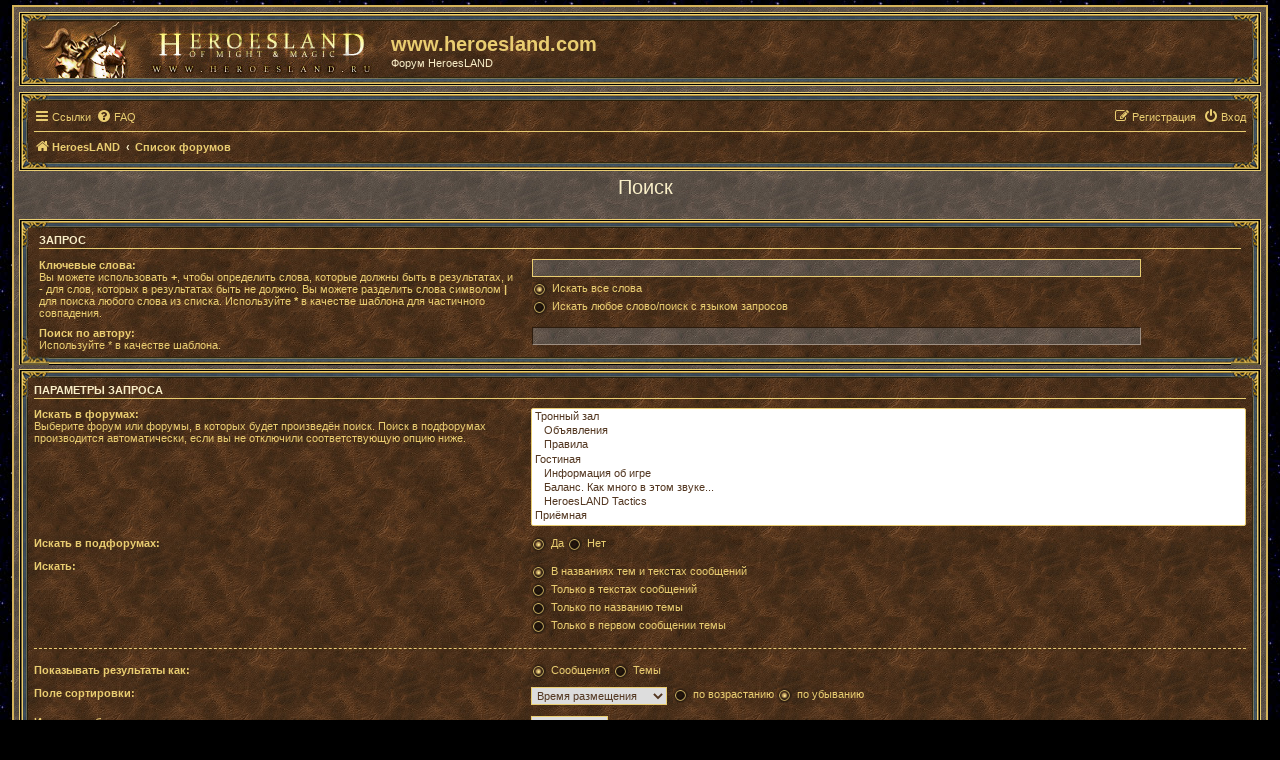

--- FILE ---
content_type: text/html; charset=UTF-8
request_url: https://forum.heroesland.com/search.php?sid=819feb62418cc5fd08ecee85d346fc40
body_size: 4588
content:
<!DOCTYPE html>
<html dir="ltr" lang="ru">
<head>
<meta charset="utf-8" />
<meta http-equiv="X-UA-Compatible" content="IE=edge">
<meta name="viewport" content="width=device-width, initial-scale=1" />

<title>www.heroesland.com - Поиск</title>



<!--
	phpBB style name: prosilver
	Based on style:   prosilver (this is the default phpBB3 style)
	Original author:  Tom Beddard ( http://www.subBlue.com/ )
	Modified by:
-->

<link href="./assets/css/font-awesome.min.css?assets_version=7" rel="stylesheet">
<link href="./styles/prosilver_hl/theme/stylesheet.css?assets_version=7" rel="stylesheet">
<link href="./styles/prosilver_hl/theme/ru/stylesheet.css?assets_version=7" rel="stylesheet">




<!--[if lte IE 9]>
	<link href="./styles/prosilver_hl/theme/tweaks.css?assets_version=7" rel="stylesheet">
<![endif]-->





</head>
<body id="phpbb" class="nojs notouch section-search ltr ">


<div id="wrap" class="wrap">
	<a id="top" class="top-anchor" accesskey="t"></a>
	<div id="page-header">
		<div class="headerbar" role="banner">
					<div class="inner">

			<div id="site-description" class="site-description">
			<a id="logo" class="logo" href="http://www.heroesland.com" title="HeroesLAND">
			<div id="site-logo-hl" class="" style="display: inline-block; width: 349px; height: 56px; margin-bottom: 0px; margin-top: 0px;"></div></a>
				<h1 style="padding-top:6px; padding-left:15px;">www.heroesland.com</h1>
				<p style="padding-left:15px;">Форум HeroesLAND</p>
				<p class="skiplink" style="padding-left:15px;"><a href="#start_here">Пропустить</a></p>
			</div>

									
			</div>
					</div>
				<div class="navbar" role="navigation">
	<div class="inner">

	<ul id="nav-main" class="nav-main linklist" role="menubar">

		<li id="quick-links" class="quick-links dropdown-container responsive-menu" data-skip-responsive="true">
			<a href="#" class="dropdown-trigger">
				<i class="icon fa-bars fa-fw" aria-hidden="true"></i><span>Ссылки</span>
			</a>
			<div class="dropdown">
				<div class="pointer"><div class="pointer-inner"></div></div>
				<ul class="dropdown-contents" role="menu">
					
											<li class="separator"></li>
																									<li>
								<a href="./search.php?search_id=unanswered&amp;sid=6299c92bbc8728e0172c213f6be14448" role="menuitem">
									<i class="icon fa-file-o fa-fw icon-gray" aria-hidden="true"></i><span>Темы без ответов</span>
								</a>
							</li>
							<li>
								<a href="./search.php?search_id=active_topics&amp;sid=6299c92bbc8728e0172c213f6be14448" role="menuitem">
									<i class="icon fa-file-o fa-fw icon-blue" aria-hidden="true"></i><span>Активные темы</span>
								</a>
							</li>
							<li class="separator"></li>
							<li>
								<a href="./search.php?sid=6299c92bbc8728e0172c213f6be14448" role="menuitem">
									<i class="icon fa-search fa-fw" aria-hidden="true"></i><span>Поиск</span>
								</a>
							</li>
					
										<li class="separator"></li>

									</ul>
			</div>
		</li>

				<li data-skip-responsive="true">
			<a href="/app.php/help/faq?sid=6299c92bbc8728e0172c213f6be14448" rel="help" title="Часто задаваемые вопросы" role="menuitem">
				<i class="icon fa-question-circle fa-fw" aria-hidden="true"></i><span>FAQ</span>
			</a>
		</li>
						
			<li class="rightside"  data-skip-responsive="true">
			<a href="./ucp.php?mode=login&amp;sid=6299c92bbc8728e0172c213f6be14448" title="Вход" accesskey="x" role="menuitem">
				<i class="icon fa-power-off fa-fw" aria-hidden="true"></i><span>Вход</span>
			</a>
		</li>
					<li class="rightside" data-skip-responsive="true">
				<a href="./ucp.php?mode=register&amp;sid=6299c92bbc8728e0172c213f6be14448" role="menuitem">
					<i class="icon fa-pencil-square-o  fa-fw" aria-hidden="true"></i><span>Регистрация</span>
				</a>
			</li>
						</ul>

	<ul id="nav-breadcrumbs" class="nav-breadcrumbs linklist navlinks" role="menubar">
						<li class="breadcrumbs" itemscope itemtype="http://schema.org/BreadcrumbList">
							<span class="crumb"  itemtype="http://schema.org/ListItem" itemprop="itemListElement" itemscope><a href="http://www.heroesland.com" itemprop="url" data-navbar-reference="home"><i class="icon fa-home fa-fw" aria-hidden="true"></i><span itemprop="title">HeroesLAND</span></a></span>
										<span class="crumb"  itemtype="http://schema.org/ListItem" itemprop="itemListElement" itemscope><a href="./index.php?sid=6299c92bbc8728e0172c213f6be14448" itemprop="url" accesskey="h" data-navbar-reference="index"><span itemprop="title">Список форумов</span></a></span>

								</li>
		
			</ul>

	</div>
</div>
	</div>

	
	<a id="start_here" class="anchor"></a>
	<div id="page-body" class="page-body" role="main">
		
		
<h2 class="solo">Поиск</h2>

<form method="get" action="./search.php" data-focus="keywords">

<div class="panel my-panel">
	<div class="inner">
	<h3>Запрос</h3>

		<fieldset>
		<dl>
		<dt><label for="keywords">Ключевые слова:</label><br /><span>Вы можете использовать <strong>+</strong>, чтобы определить слова, которые должны быть в результатах, и <strong>-</strong> для слов, которых в результатах быть не должно. Вы можете разделить слова символом <strong>|</strong> для поиска любого слова из списка. Используйте <strong>*</strong> в качестве шаблона для частичного совпадения.</span></dt>
		<dd><input type="search" class="inputbox" name="keywords" id="keywords" size="40" title="Ключевые слова" /></dd>
		<dd style="margin-top:5px;"><input type="radio" name="terms" id="terms1" value="all" checked="checked" class="my-radio" /><label for="terms1"> Искать все слова</label></dd>
		<dd style="margin-top:6px;"><input type="radio" name="terms" id="terms2" value="any" class="my-radio" /><label for="terms2"> Искать любое слово/поиск с языком запросов</label></dd>
	</dl>
	<dl>
		<dt><label for="author">Поиск по автору:</label><br /><span>Используйте * в качестве шаблона.</span></dt>
		<dd><input type="search" class="inputbox" name="author" id="author" size="40" title="Поиск по автору" /></dd>
	</dl>
		</fieldset>
	
	</div>
</div>

<div class="panel bg2">
	<div class="inner">

	<h3>Параметры запроса</h3>

		<fieldset>
		<dl>
		<dt><label for="search_forum">Искать в форумах:</label><br /><span>Выберите форум или форумы, в которых будет произведён поиск. Поиск в подфорумах производится автоматически, если вы не отключили соответствующую опцию ниже.</span></dt>
		<dd><select name="fid[]" id="search_forum" multiple="multiple" size="8" title="Искать в форумах"><option value="3">Тронный зал</option><option value="12">&nbsp; &nbsp;Объявления</option><option value="30">&nbsp; &nbsp;Правила</option><option value="4">Гостиная</option><option value="9">&nbsp; &nbsp;Информация об игре</option><option value="10">&nbsp; &nbsp;Баланс. Как много в этом звуке...</option><option value="32">&nbsp; &nbsp;HeroesLAND Tactics</option><option value="5">Приёмная</option><option value="34">&nbsp; &nbsp;Помощь проекту</option><option value="20">Учебная комната</option><option value="14">&nbsp; &nbsp;Взаимопомощь</option><option value="45">&nbsp; &nbsp;Руководства от игроков и для игроков</option><option value="48">Совет кланов</option><option value="19">Зал Суда</option><option value="21">&nbsp; &nbsp;Протесты</option><option value="16">Торговая площадь</option><option value="49">&nbsp; &nbsp;Торговая Палата</option><option value="6">Библиотека</option><option value="11">&nbsp; &nbsp;Кабинет</option><option value="7">Мастерские</option><option value="15">&nbsp; &nbsp;Нарушения правил</option><option value="31">&nbsp; &nbsp;Модераторы</option><option value="44">&nbsp; &nbsp;Амнистия</option><option value="18">Зал собраний</option><option value="23">Частные комнаты</option><option value="8">Кухня</option></select></dd>
	</dl>
	<dl>
		<dt><label for="search_child1">Искать в подфорумах:</label></dt>
		<dd>
			<input type="radio" name="sc" id="search_child1" value="1" checked="checked"  class="my-radio" /><label for="search_child1"> Да</label>
			<input type="radio" name="sc" id="search_child2" value="0" class="my-radio" /> <label for="search_child2">Нет</label>
		</dd>
	</dl>
	<dl>
		<dt><label for="sf1">Искать:</label></dt>
		<dd style="margin-top:5px;"><input type="radio" name="sf" id="sf1" value="all" checked="checked" class="my-radio" /><label for="sf1"> В названиях тем и текстах сообщений</label></dd>
		<dd style="margin-top:6px;"><input type="radio" name="sf" id="sf2" value="msgonly" class="my-radio" /><label for="sf2"> Только в текстах сообщений</label></dd>
		<dd style="margin-top:6px;"><input type="radio" name="sf" id="sf3" value="titleonly" class="my-radio"/><label for="sf3"> Только по названию темы</label></dd>
		<dd style="margin-top:6px;"><input type="radio" name="sf" id="sf4" value="firstpost" class="my-radio"/><label for="sf4"> Только в первом сообщении темы</label></dd>
	</dl>
	
	<hr class="dashed" />

		<dl>
		<dt><label for="show_results1">Показывать результаты как:</label></dt>
		<dd>
			<input type="radio" name="sr" id="show_results1" class="my-radio" value="posts" checked="checked" /><label for="show_results1"> Сообщения</label>
			<input type="radio" name="sr" id="show_results2" class="my-radio" value="topics" /><label for="show_results2"> Темы</label>
		</dd>
	</dl>
	<dl>
		<dt><label for="sd">Поле сортировки:</label></dt>
		<dd><select name="sk" id="sk"><option value="a">Автор</option><option value="t" selected="selected">Время размещения</option><option value="f">Форум</option><option value="i">Название темы</option><option value="s">Заголовок сообщения</option></select>&nbsp;
			<input type="radio" name="sd" id="sa" value="a"  class="my-radio" /><label for="sa"> по возрастанию</label>
			<input type="radio" name="sd" id="sd" value="d" checked="checked" class="my-radio"/><label for="sd"> по убыванию</label>
		</dd>
	</dl>
	<dl>
		<dt><label>Искать сообщения за:</label></dt>
		<dd><select name="st" id="st"><option value="0" selected="selected">Все дни</option><option value="1">1 день</option><option value="7">7 дней</option><option value="14">2 недели</option><option value="30">1 месяц</option><option value="90">3 месяца</option><option value="180">6 месяцев</option><option value="365">1 год</option></select></dd>
	</dl>
	<dl>
		<dt><label>Показывать первые:</label></dt>
		<dd><select name="ch" title="Показывать первые"><option value="-1">Все имеющиеся</option><option value="0">0</option><option value="25">25</option><option value="50">50</option><option value="100">100</option><option value="200">200</option><option value="300" selected="selected">300</option><option value="400">400</option><option value="500">500</option><option value="600">600</option><option value="700">700</option><option value="800">800</option><option value="900">900</option><option value="1000">1000</option></select> символов сообщений</dd>
	</dl>
		</fieldset>
	
	</div>
</div>

<div class="panel bg3">
	<div class="inner">

	<fieldset class="submit-buttons">
		<input type="hidden" name="t" value="0" />
<input type="hidden" name="sid" value="6299c92bbc8728e0172c213f6be14448" />
<input type="reset" value="Вернуть" name="reset" class="button2" />&nbsp;
		<input type="submit" name="submit" value="Поиск" class="button1" />
	</fieldset>

	</div>
</div>

</form>


			


<div id="page-footer" class="page-footer" role="contentinfo">
	<div class="navbar" role="navigation">
	<div class="inner">

	<ul id="nav-footer" class="nav-footer linklist" role="menubar">
		<li class="breadcrumbs">
							<span class="crumb"><a href="http://www.heroesland.com" data-navbar-reference="home"><i class="icon fa-home fa-fw" aria-hidden="true"></i><span>HeroesLAND</span></a></span>									<span class="crumb"><a href="./index.php?sid=6299c92bbc8728e0172c213f6be14448" data-navbar-reference="index"><span>Список форумов</span></a></span>					</li>
		
				<li class="rightside">Часовой пояс: <span title="UTC+7">UTC+07:00</span></li>
							<li class="rightside">
				<a href="./ucp.php?mode=delete_cookies&amp;sid=6299c92bbc8728e0172c213f6be14448" data-ajax="true" data-refresh="true" role="menuitem">
					<i class="icon fa-trash fa-fw" aria-hidden="true"></i><span>Удалить cookies</span>
				</a>
			</li>
																<li class="rightside" data-last-responsive="true">
				<a href="./memberlist.php?mode=contactadmin&amp;sid=6299c92bbc8728e0172c213f6be14448" role="menuitem">
					<i class="icon fa-envelope fa-fw" aria-hidden="true"></i><span>Связаться с администрацией</span>
				</a>
			</li>
			</ul>

	</div>
</div>

	<div class="copyright">
				<p class="footer-row">
			<span class="footer-copyright">Создано на основе <a href="https://www.phpbb.com/">phpBB</a>&reg; Forum Software &copy; phpBB Limited</span>
	
			
			<span class="footer-copyright"><a href='http://www.phpbbguru.net/'>Русская поддержка phpBB</a></span>
		</p>
						<p class="footer-row">
			<a class="footer-link" href="./ucp.php?mode=privacy&amp;sid=6299c92bbc8728e0172c213f6be14448" title="Конфиденциальность" role="menuitem">
				<span class="footer-link-text">Конфиденциальность</span>
			</a>
			|
			<a class="footer-link" href="./ucp.php?mode=terms&amp;sid=6299c92bbc8728e0172c213f6be14448" title="Правила" role="menuitem">
				<span class="footer-link-text">Правила</span>
			</a>
		|
					</div>

	<div id="darkenwrapper" class="darkenwrapper" data-ajax-error-title="Ошибка AJAX" data-ajax-error-text="При обработке запроса произошла ошибка." data-ajax-error-text-abort="Запрос прерван пользователем." data-ajax-error-text-timeout="Время запроса истекло; повторите попытку." data-ajax-error-text-parsererror="При выполнении запроса возникла непредвиденная ошибка, и сервер вернул неверный ответ.">
		<div id="darken" class="darken">&nbsp;</div>
	</div>

	<div id="phpbb_alert" class="phpbb_alert" data-l-err="Ошибка" data-l-timeout-processing-req="Время выполнения запроса истекло.">
		<a href="#" class="alert_close">
			<i class="icon fa-times-circle fa-fw" aria-hidden="true"></i>
		</a>
		<h3 class="alert_title">&nbsp;</h3><p class="alert_text"></p>
	</div>
	
	<div id="phpbb_confirm" class="phpbb_alert">
		<a href="#" class="alert_close">
			<i class="icon fa-times-circle fa-fw" aria-hidden="true"></i>
		</a>
		<div class="alert_text"></div>
	</div>
</div>

</div></div>

<div>
	<a id="bottom" class="anchor" accesskey="z"></a>
	</div>

<script src="./assets/javascript/jquery.min.js?assets_version=7"></script>
<script src="./assets/javascript/core.js?assets_version=7"></script>



<script src="./styles/prosilver_hl/template/forum_fn.js?assets_version=7"></script>
<script src="./styles/prosilver_hl/template/ajax.js?assets_version=7"></script>



</body>
</html>
